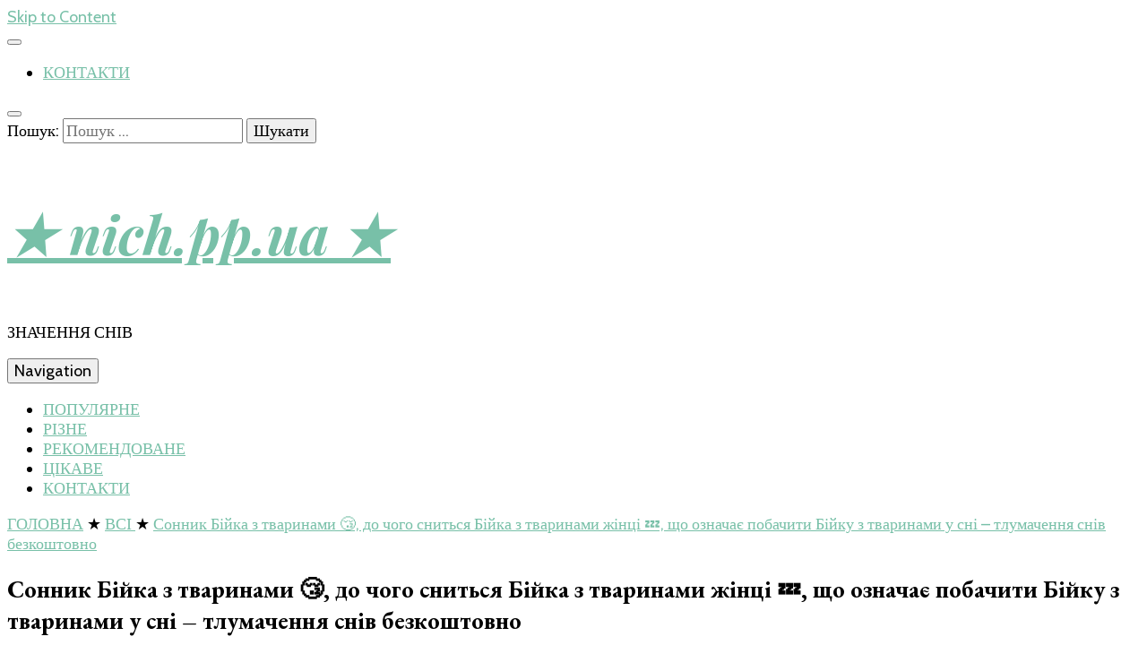

--- FILE ---
content_type: text/html; charset=UTF-8
request_url: https://nich.pp.ua/sonnik-b-yka-z-tvarinami-do-chogo-snit-sya-b-yka-z-tvarinami-zh-nc-scho-oznacha-pobachiti-b-yku-z-tvarinami-u-sn-tlumachennya-sn-v-bezkoshtovno/
body_size: 46498
content:
    <!DOCTYPE html>
    <html lang="uk">
    <head itemscope itemtype="http://schema.org/WebSite">
<script data-ad-client="ca-pub-2894636715734086" async src="https://pagead2.googlesyndication.com/pagead/js/adsbygoogle.js"></script>
<!-- Google Tag Manager -->
<script>(function(w,d,s,l,i){w[l]=w[l]||[];w[l].push({'gtm.start':
new Date().getTime(),event:'gtm.js'});var f=d.getElementsByTagName(s)[0],
j=d.createElement(s),dl=l!='dataLayer'?'&l='+l:'';j.async=true;j.src=
'https://www.googletagmanager.com/gtm.js?id='+i+dl;f.parentNode.insertBefore(j,f);
})(window,document,'script','dataLayer','GTM-N2WQTKJ');</script>
<!-- End Google Tag Manager -->
    <meta charset="UTF-8">
    <meta name="viewport" content="width=device-width, initial-scale=1">
    <link rel="profile" href="http://gmpg.org/xfn/11">
    <title>Сонник Бійка з тваринами &#x1f634;, до чого сниться Бійка з тваринами жінці &#x1f4a4;, що означає побачити Бійку з тваринами у сні – тлумачення снів безкоштовно - ★ nich.pp.ua ★</title>

<!-- This site is optimized with the Yoast SEO plugin v13.4.1 - https://yoast.com/wordpress/plugins/seo/ -->
<meta name="robots" content="max-snippet:-1, max-image-preview:large, max-video-preview:-1"/>
<link rel="canonical" href="https://nich.pp.ua/sonnik-b-yka-z-tvarinami-do-chogo-snit-sya-b-yka-z-tvarinami-zh-nc-scho-oznacha-pobachiti-b-yku-z-tvarinami-u-sn-tlumachennya-sn-v-bezkoshtovno/" />
<meta property="og:locale" content="uk_UA" />
<meta property="og:type" content="article" />
<meta property="og:title" content="Сонник Бійка з тваринами &#x1f634;, до чого сниться Бійка з тваринами жінці &#x1f4a4;, що означає побачити Бійку з тваринами у сні – тлумачення снів безкоштовно - ★ nich.pp.ua ★" />
<meta property="og:description" content="1 Бійка з тваринами по Абетці тлумачення снів До чого &hellip;" />
<meta property="og:url" content="https://nich.pp.ua/sonnik-b-yka-z-tvarinami-do-chogo-snit-sya-b-yka-z-tvarinami-zh-nc-scho-oznacha-pobachiti-b-yku-z-tvarinami-u-sn-tlumachennya-sn-v-bezkoshtovno/" />
<meta property="og:site_name" content="★ nich.pp.ua ★" />
<meta property="article:section" content="ВСІ" />
<meta property="article:published_time" content="2020-06-15T10:15:31+00:00" />
<meta property="og:image" content="https://nich.pp.ua/wp-content/uploads/2020/06/10647.jpg" />
<meta property="og:image:secure_url" content="https://nich.pp.ua/wp-content/uploads/2020/06/10647.jpg" />
<meta property="og:image:width" content="550" />
<meta property="og:image:height" content="269" />
<meta name="twitter:card" content="summary_large_image" />
<meta name="twitter:description" content="1 Бійка з тваринами по Абетці тлумачення снів До чого &hellip;" />
<meta name="twitter:title" content="Сонник Бійка з тваринами &#x1f634;, до чого сниться Бійка з тваринами жінці &#x1f4a4;, що означає побачити Бійку з тваринами у сні – тлумачення снів безкоштовно - ★ nich.pp.ua ★" />
<meta name="twitter:image" content="https://nich.pp.ua/wp-content/uploads/2020/06/10647.jpg" />
<script type='application/ld+json' class='yoast-schema-graph yoast-schema-graph--main'>{"@context":"https://schema.org","@graph":[{"@type":"WebSite","@id":"https://nich.pp.ua/#website","url":"https://nich.pp.ua/","name":"\u2605 nich.pp.ua \u2605","inLanguage":"uk","description":"\u0417\u041d\u0410\u0427\u0415\u041d\u041d\u042f \u0421\u041d\u0406\u0412","potentialAction":[{"@type":"SearchAction","target":"https://nich.pp.ua/?s={search_term_string}","query-input":"required name=search_term_string"}]},{"@type":"ImageObject","@id":"https://nich.pp.ua/sonnik-b-yka-z-tvarinami-do-chogo-snit-sya-b-yka-z-tvarinami-zh-nc-scho-oznacha-pobachiti-b-yku-z-tvarinami-u-sn-tlumachennya-sn-v-bezkoshtovno/#primaryimage","inLanguage":"uk","url":"https://nich.pp.ua/wp-content/uploads/2020/06/10647.jpg","width":550,"height":269},{"@type":"WebPage","@id":"https://nich.pp.ua/sonnik-b-yka-z-tvarinami-do-chogo-snit-sya-b-yka-z-tvarinami-zh-nc-scho-oznacha-pobachiti-b-yku-z-tvarinami-u-sn-tlumachennya-sn-v-bezkoshtovno/#webpage","url":"https://nich.pp.ua/sonnik-b-yka-z-tvarinami-do-chogo-snit-sya-b-yka-z-tvarinami-zh-nc-scho-oznacha-pobachiti-b-yku-z-tvarinami-u-sn-tlumachennya-sn-v-bezkoshtovno/","name":"\u0421\u043e\u043d\u043d\u0438\u043a \u0411\u0456\u0439\u043a\u0430 \u0437 \u0442\u0432\u0430\u0440\u0438\u043d\u0430\u043c\u0438 &#x1f634;, \u0434\u043e \u0447\u043e\u0433\u043e \u0441\u043d\u0438\u0442\u044c\u0441\u044f \u0411\u0456\u0439\u043a\u0430 \u0437 \u0442\u0432\u0430\u0440\u0438\u043d\u0430\u043c\u0438 \u0436\u0456\u043d\u0446\u0456 &#x1f4a4;, \u0449\u043e \u043e\u0437\u043d\u0430\u0447\u0430\u0454 \u043f\u043e\u0431\u0430\u0447\u0438\u0442\u0438 \u0411\u0456\u0439\u043a\u0443 \u0437 \u0442\u0432\u0430\u0440\u0438\u043d\u0430\u043c\u0438 \u0443 \u0441\u043d\u0456 \u2013 \u0442\u043b\u0443\u043c\u0430\u0447\u0435\u043d\u043d\u044f \u0441\u043d\u0456\u0432 \u0431\u0435\u0437\u043a\u043e\u0448\u0442\u043e\u0432\u043d\u043e - \u2605 nich.pp.ua \u2605","isPartOf":{"@id":"https://nich.pp.ua/#website"},"inLanguage":"uk","primaryImageOfPage":{"@id":"https://nich.pp.ua/sonnik-b-yka-z-tvarinami-do-chogo-snit-sya-b-yka-z-tvarinami-zh-nc-scho-oznacha-pobachiti-b-yku-z-tvarinami-u-sn-tlumachennya-sn-v-bezkoshtovno/#primaryimage"},"datePublished":"2020-06-15T10:15:31+00:00","dateModified":"2020-06-15T10:15:31+00:00","author":{"@id":"https://nich.pp.ua/#/schema/person/92a80c39a84d99b887932db052fa6833"},"potentialAction":[{"@type":"ReadAction","target":["https://nich.pp.ua/sonnik-b-yka-z-tvarinami-do-chogo-snit-sya-b-yka-z-tvarinami-zh-nc-scho-oznacha-pobachiti-b-yku-z-tvarinami-u-sn-tlumachennya-sn-v-bezkoshtovno/"]}]},{"@type":["Person"],"@id":"https://nich.pp.ua/#/schema/person/92a80c39a84d99b887932db052fa6833","name":"admin","image":{"@type":"ImageObject","@id":"https://nich.pp.ua/#authorlogo","inLanguage":"uk","url":"https://secure.gravatar.com/avatar/12144f3dbdce90abb4b43659400f4b06?s=96&d=mm&r=g","caption":"admin"},"sameAs":[]}]}</script>
<!-- / Yoast SEO plugin. -->

<link rel='dns-prefetch' href='//fonts.googleapis.com' />
<link rel='dns-prefetch' href='//s.w.org' />
<link rel="alternate" type="application/rss+xml" title="★ nich.pp.ua ★ &raquo; стрічка" href="https://nich.pp.ua/feed/" />
<link rel="alternate" type="application/rss+xml" title="★ nich.pp.ua ★ &raquo; Канал коментарів" href="https://nich.pp.ua/comments/feed/" />
<link rel="alternate" type="application/rss+xml" title="★ nich.pp.ua ★ &raquo; Сонник Бійка з тваринами &#x1f634;, до чого сниться Бійка з тваринами жінці &#x1f4a4;, що означає побачити Бійку з тваринами у сні – тлумачення снів безкоштовно Канал коментарів" href="https://nich.pp.ua/sonnik-b-yka-z-tvarinami-do-chogo-snit-sya-b-yka-z-tvarinami-zh-nc-scho-oznacha-pobachiti-b-yku-z-tvarinami-u-sn-tlumachennya-sn-v-bezkoshtovno/feed/" />
		<script type="text/javascript">
			window._wpemojiSettings = {"baseUrl":"https:\/\/s.w.org\/images\/core\/emoji\/12.0.0-1\/72x72\/","ext":".png","svgUrl":"https:\/\/s.w.org\/images\/core\/emoji\/12.0.0-1\/svg\/","svgExt":".svg","source":{"concatemoji":"https:\/\/nich.pp.ua\/wp-includes\/js\/wp-emoji-release.min.js?ver=5.2.6"}};
			!function(a,b,c){function d(a,b){var c=String.fromCharCode;l.clearRect(0,0,k.width,k.height),l.fillText(c.apply(this,a),0,0);var d=k.toDataURL();l.clearRect(0,0,k.width,k.height),l.fillText(c.apply(this,b),0,0);var e=k.toDataURL();return d===e}function e(a){var b;if(!l||!l.fillText)return!1;switch(l.textBaseline="top",l.font="600 32px Arial",a){case"flag":return!(b=d([55356,56826,55356,56819],[55356,56826,8203,55356,56819]))&&(b=d([55356,57332,56128,56423,56128,56418,56128,56421,56128,56430,56128,56423,56128,56447],[55356,57332,8203,56128,56423,8203,56128,56418,8203,56128,56421,8203,56128,56430,8203,56128,56423,8203,56128,56447]),!b);case"emoji":return b=d([55357,56424,55356,57342,8205,55358,56605,8205,55357,56424,55356,57340],[55357,56424,55356,57342,8203,55358,56605,8203,55357,56424,55356,57340]),!b}return!1}function f(a){var c=b.createElement("script");c.src=a,c.defer=c.type="text/javascript",b.getElementsByTagName("head")[0].appendChild(c)}var g,h,i,j,k=b.createElement("canvas"),l=k.getContext&&k.getContext("2d");for(j=Array("flag","emoji"),c.supports={everything:!0,everythingExceptFlag:!0},i=0;i<j.length;i++)c.supports[j[i]]=e(j[i]),c.supports.everything=c.supports.everything&&c.supports[j[i]],"flag"!==j[i]&&(c.supports.everythingExceptFlag=c.supports.everythingExceptFlag&&c.supports[j[i]]);c.supports.everythingExceptFlag=c.supports.everythingExceptFlag&&!c.supports.flag,c.DOMReady=!1,c.readyCallback=function(){c.DOMReady=!0},c.supports.everything||(h=function(){c.readyCallback()},b.addEventListener?(b.addEventListener("DOMContentLoaded",h,!1),a.addEventListener("load",h,!1)):(a.attachEvent("onload",h),b.attachEvent("onreadystatechange",function(){"complete"===b.readyState&&c.readyCallback()})),g=c.source||{},g.concatemoji?f(g.concatemoji):g.wpemoji&&g.twemoji&&(f(g.twemoji),f(g.wpemoji)))}(window,document,window._wpemojiSettings);
		</script>
		<style type="text/css">
img.wp-smiley,
img.emoji {
	display: inline !important;
	border: none !important;
	box-shadow: none !important;
	height: 1em !important;
	width: 1em !important;
	margin: 0 .07em !important;
	vertical-align: -0.1em !important;
	background: none !important;
	padding: 0 !important;
}
</style>
	<link rel='stylesheet' id='wp-block-library-css'  href='https://nich.pp.ua/wp-includes/css/dist/block-library/style.min.css?ver=5.2.6' type='text/css' media='all' />
<link rel='stylesheet' id='widgetopts-styles-css'  href='https://nich.pp.ua/wp-content/plugins/widget-options/assets/css/widget-options.css' type='text/css' media='all' />
<link rel='stylesheet' id='animate-css'  href='https://nich.pp.ua/wp-content/themes/blossom-feminine/css/animate.min.css?ver=3.5.2' type='text/css' media='all' />
<link rel='stylesheet' id='blossom-feminine-style-css'  href='https://nich.pp.ua/wp-content/themes/blossom-feminine/style.css?ver=5.2.6' type='text/css' media='all' />
<link rel='stylesheet' id='blossom-mommy-blog-style-css'  href='https://nich.pp.ua/wp-content/themes/blossom-mommy-blog/style.css?ver=1.0.7' type='text/css' media='all' />
<link rel='stylesheet' id='owl-carousel-css'  href='https://nich.pp.ua/wp-content/themes/blossom-feminine/css/owl.carousel.min.css?ver=2.2.1' type='text/css' media='all' />
<link rel='stylesheet' id='blossom-feminine-google-fonts-css'  href='https://fonts.googleapis.com/css?family=Cabin%3Aregular%2Citalic%2C500%2C500italic%2C600%2C600italic%2C700%2C700italic%7CEB+Garamond%3Aregular%2Citalic%2C500%2C500italic%2C600%2C600italic%2C700%2C700italic%2C800%2C800italic%7CPlayfair+Display%3A700italic' type='text/css' media='all' />
<link rel='stylesheet' id='lightSlider-css'  href='https://nich.pp.ua/wp-content/plugins/hootkit/assets/lightSlider.min.css?ver=1.1.2' type='text/css' media='all' />
<link rel='stylesheet' id='font-awesome-css'  href='https://nich.pp.ua/wp-content/plugins/hootkit/assets/font-awesome.min.css?ver=5.0.10' type='text/css' media='all' />
<link rel='stylesheet' id='hootkit-css'  href='https://nich.pp.ua/wp-content/plugins/hootkit/assets/hootkit.min.css?ver=1.0.16' type='text/css' media='all' />
<script type='text/javascript' src='https://nich.pp.ua/wp-includes/js/jquery/jquery.js?ver=1.12.4-wp'></script>
<script type='text/javascript' src='https://nich.pp.ua/wp-includes/js/jquery/jquery-migrate.min.js?ver=1.4.1'></script>
<link rel='https://api.w.org/' href='https://nich.pp.ua/wp-json/' />
<link rel="EditURI" type="application/rsd+xml" title="RSD" href="https://nich.pp.ua/xmlrpc.php?rsd" />
<link rel="wlwmanifest" type="application/wlwmanifest+xml" href="https://nich.pp.ua/wp-includes/wlwmanifest.xml" /> 
<meta name="generator" content="WordPress 5.2.6" />
<link rel='shortlink' href='https://nich.pp.ua/?p=639' />
<link rel="alternate" type="application/json+oembed" href="https://nich.pp.ua/wp-json/oembed/1.0/embed?url=https%3A%2F%2Fnich.pp.ua%2Fsonnik-b-yka-z-tvarinami-do-chogo-snit-sya-b-yka-z-tvarinami-zh-nc-scho-oznacha-pobachiti-b-yku-z-tvarinami-u-sn-tlumachennya-sn-v-bezkoshtovno%2F" />
<link rel="alternate" type="text/xml+oembed" href="https://nich.pp.ua/wp-json/oembed/1.0/embed?url=https%3A%2F%2Fnich.pp.ua%2Fsonnik-b-yka-z-tvarinami-do-chogo-snit-sya-b-yka-z-tvarinami-zh-nc-scho-oznacha-pobachiti-b-yku-z-tvarinami-u-sn-tlumachennya-sn-v-bezkoshtovno%2F&#038;format=xml" />
          <style>
          .has-post-thumbnail img.wp-post-image, 
          .attachment-twentyseventeen-featured-image.wp-post-image { display: none !important; }          
          </style><link rel="pingback" href="https://nich.pp.ua/xmlrpc.php"><script type="application/ld+json">{
    "@context": "http://schema.org",
    "@type": "Blog",
    "mainEntityOfPage": {
        "@type": "WebPage",
        "@id": "https://nich.pp.ua/sonnik-b-yka-z-tvarinami-do-chogo-snit-sya-b-yka-z-tvarinami-zh-nc-scho-oznacha-pobachiti-b-yku-z-tvarinami-u-sn-tlumachennya-sn-v-bezkoshtovno/"
    },
    "headline": "Сонник Бійка з тваринами &#x1f634;, до чого сниться Бійка з тваринами жінці &#x1f4a4;, що означає побачити Бійку з тваринами у сні – тлумачення снів безкоштовно - ★ nich.pp.ua ★",
    "datePublished": "2020-06-15T10:15:31+0000",
    "dateModified": "2020-06-15T10:15:31+0000",
    "author": {
        "@type": "Person",
        "name": "admin"
    },
    "description": "",
    "image": {
        "@type": "ImageObject",
        "url": "https://nich.pp.ua/wp-content/uploads/2020/06/10647.jpg",
        "width": 550,
        "height": 269
    }
}</script><link rel="icon" href="https://nich.pp.ua/wp-content/uploads/2020/06/cropped-1-32x32.jpg" sizes="32x32" />
<link rel="icon" href="https://nich.pp.ua/wp-content/uploads/2020/06/cropped-1-192x192.jpg" sizes="192x192" />
<link rel="apple-touch-icon-precomposed" href="https://nich.pp.ua/wp-content/uploads/2020/06/cropped-1-180x180.jpg" />
<meta name="msapplication-TileImage" content="https://nich.pp.ua/wp-content/uploads/2020/06/cropped-1-270x270.jpg" />
<style type='text/css' media='all'>     
    .content-newsletter .blossomthemes-email-newsletter-wrapper.bg-img:after,
    .widget_blossomthemes_email_newsletter_widget .blossomthemes-email-newsletter-wrapper:after{
        background: rgba(120, 192, 168, 0.8);    }
    
    /* primary color */
    a{
        color: #78c0a8;
    }
    
    a:hover,
    a:focus{
        color: #78c0a8;
    }

    .secondary-nav ul li a:hover,
    .secondary-nav ul li a:focus,
    .secondary-nav ul li:hover > a,
    .secondary-nav ul li:focus > a,
    .secondary-nav .current_page_item > a,
    .secondary-nav .current-menu-item > a,
    .secondary-nav .current_page_ancestor > a,
    .secondary-nav .current-menu-ancestor > a,
    .header-t .social-networks li a:hover,
    .header-t .social-networks li a:focus,
    .main-navigation ul li a:hover,
    .main-navigation ul li a:focus,
    .main-navigation ul li:hover > a,
    .main-navigation ul li:focus > a,
    .main-navigation .current_page_item > a,
    .main-navigation .current-menu-item > a,
    .main-navigation .current_page_ancestor > a,
    .main-navigation .current-menu-ancestor > a,
    .banner .banner-text .title a:hover,
    .banner .banner-text .title a:focus,
    #primary .post .text-holder .entry-header .entry-title a:hover,
    #primary .post .text-holder .entry-header .entry-title a:focus,
    .widget ul li a:hover,
    .widget ul li a:focus,
    .site-footer .widget ul li a:hover,
    .site-footer .widget ul li a:focus,
    #crumbs a:hover,
    #crumbs a:focus,
    .related-post .post .text-holder .cat-links a:hover,
    .related-post .post .text-holder .cat-links a:focus,
    .related-post .post .text-holder .entry-title a:hover,
    .related-post .post .text-holder .entry-title a:focus,
    .comments-area .comment-body .comment-metadata a:hover,
    .comments-area .comment-body .comment-metadata a:focus,
    .search #primary .search-post .text-holder .entry-header .entry-title a:hover,
    .search #primary .search-post .text-holder .entry-header .entry-title a:focus,
    .site-title a:hover,
    .site-title a:focus,
    .widget_bttk_popular_post ul li .entry-header .entry-meta a:hover,
    .widget_bttk_popular_post ul li .entry-header .entry-meta a:focus,
    .widget_bttk_pro_recent_post ul li .entry-header .entry-meta a:hover,
    .widget_bttk_pro_recent_post ul li .entry-header .entry-meta a:focus,
    .widget_bttk_posts_category_slider_widget .carousel-title .title a:hover,
    .widget_bttk_posts_category_slider_widget .carousel-title .title a:focus,
    .site-footer .widget_bttk_posts_category_slider_widget .carousel-title .title a:hover,
    .site-footer .widget_bttk_posts_category_slider_widget .carousel-title .title a:focus,
    .portfolio-sorting .button:hover,
    .portfolio-sorting .button:focus,
    .portfolio-sorting .button.is-checked,
    .portfolio-item .portfolio-img-title a:hover,
    .portfolio-item .portfolio-img-title a:focus,
    .portfolio-item .portfolio-cat a:hover,
    .portfolio-item .portfolio-cat a:focus,
    .entry-header .portfolio-cat a:hover,
    .entry-header .portfolio-cat a:focus,
    .banner-layout-two .grid-item .text-holder .title a:hover,
    #primary .post .text-holder .entry-header .entry-meta a:hover,
    .blog.blog-layout-two #primary .post .text-holder .entry-footer .entry-meta a:hover
    {
        color: #78c0a8;
    }

    .category-section .col .img-holder .text-holder:hover,
    .category-section .col .img-holder:hover .text-holder,
    .pagination a{
        border-color: #78c0a8;
    }
    .category-section .col .img-holder:hover .text-holder span,
    #primary .post .text-holder .entry-footer .btn-readmore:hover,
    #primary .post .text-holder .entry-footer .btn-readmore:focus,
    .pagination a:hover,
    .pagination a:focus,
    .widget_calendar caption,
    .widget_calendar table tbody td a,
    .widget_tag_cloud .tagcloud a:hover,
    .widget_tag_cloud .tagcloud a:focus,
    #blossom-top,
    .single #primary .post .entry-footer .tags a:hover,
    .single #primary .post .entry-footer .tags a:focus,
    .error-holder .page-content a:hover,
    .error-holder .page-content a:focus,
    .widget_bttk_author_bio .readmore:hover,
    .widget_bttk_author_bio .readmore:focus,
    .widget_bttk_social_links ul li a:hover,
    .widget_bttk_social_links ul li a:focus,
    .widget_bttk_image_text_widget ul li .btn-readmore:hover,
    .widget_bttk_image_text_widget ul li .btn-readmore:focus,
    .widget_bttk_custom_categories ul li a:hover .post-count,
    .widget_bttk_custom_categories ul li a:hover:focus .post-count,
    .content-instagram ul li .instagram-meta .like,
    .content-instagram ul li .instagram-meta .comment,
    #secondary .widget_blossomtheme_featured_page_widget .text-holder .btn-readmore:hover,
    #secondary .widget_blossomtheme_featured_page_widget .text-holder .btn-readmore:focus,
    #secondary .widget_blossomtheme_companion_cta_widget .btn-cta:hover,
    #secondary .widget_blossomtheme_companion_cta_widget .btn-cta:focus,
    #secondary .widget_bttk_icon_text_widget .text-holder .btn-readmore:hover,
    #secondary .widget_bttk_icon_text_widget .text-holder .btn-readmore:focus,
    .site-footer .widget_blossomtheme_companion_cta_widget .btn-cta:hover,
    .site-footer .widget_blossomtheme_companion_cta_widget .btn-cta:focus,
    .site-footer .widget_blossomtheme_featured_page_widget .text-holder .btn-readmore:hover,
    .site-footer .widget_blossomtheme_featured_page_widget .text-holder .btn-readmore:focus,
    .site-footer .widget_bttk_icon_text_widget .text-holder .btn-readmore:hover,
    .site-footer .widget_bttk_icon_text_widget .text-holder .btn-readmore:focus,
    .slider-layout-two .text-holder .cat-links a:hover, 
    #primary .post .text-holder .entry-header .cat-links a:hover,
    .widget_bttk_posts_category_slider_widget .owl-theme .owl-prev:hover, 
    .widget_bttk_posts_category_slider_widget .owl-theme .owl-prev:focus, 
    .widget_bttk_posts_category_slider_widget .owl-theme .owl-next:hover, 
    .widget_bttk_posts_category_slider_widget .owl-theme .owl-next:focus,
    .widget_bttk_popular_post .style-two li .entry-header .cat-links a:hover, 
    .widget_bttk_pro_recent_post .style-two li .entry-header .cat-links a:hover, 
    .widget_bttk_popular_post .style-three li .entry-header .cat-links a:hover, 
    .widget_bttk_pro_recent_post .style-three li .entry-header .cat-links a:hover, .widget_bttk_posts_category_slider_widget .carousel-title .cat-links a:hover,
    .banner .owl-nav .owl-prev:hover, 
    .banner .owl-nav .owl-next:hover,
    button:hover, input[type="button"]:hover, 
    input[type="reset"]:hover, input[type="submit"]:hover, 
    button:focus, input[type="button"]:focus, input[type="reset"]:focus, 
    input[type="submit"]:focus,
    .banner .banner-text .cat-links a:hover,
    .header-t .tools .cart .count,
    #blossomthemes-email-newsletter-333 input.subscribe-submit-333:hover, 
    .widget_bttk_posts_category_slider_widget .owl-theme .owl-nav [class*="owl-"]:hover{
        background: #78c0a8;
    }

    .error-holder .page-content .number-404 {
        text-shadow: 6px 6px 0 #78c0a8;
    }

    .pagination .current,
    .post-navigation .nav-links .nav-previous a:hover,
    .post-navigation .nav-links .nav-next a:hover,
    .post-navigation .nav-links .nav-previous a:focus,
    .post-navigation .nav-links .nav-next a:focus{
        background: #78c0a8;
        border-color: #78c0a8;
    }

    #primary .post .entry-content blockquote,
    #primary .page .entry-content blockquote{
        border-bottom-color: #78c0a8;
        border-top-color: #78c0a8;
    }

    #primary .post .entry-content .pull-left,
    #primary .page .entry-content .pull-left,
    #primary .post .entry-content .pull-right,
    #primary .page .entry-content .pull-right{border-left-color: #78c0a8;}

    .error-holder .page-content h2{
        text-shadow: 6px 6px 0 #78c0a8;
    }

    
    body,
    button,
    input,
    select,
    optgroup,
    textarea{
        font-family : Cabin;
        font-size   : 18px;
    }

    .banner .banner-text .title,
    #primary .sticky .text-holder .entry-header .entry-title,
    #primary .post .text-holder .entry-header .entry-title,
    .author-section .text-holder .title,
    .post-navigation .nav-links .nav-previous .post-title,
    .post-navigation .nav-links .nav-next .post-title,
    .related-post .post .text-holder .entry-title,
    .comments-area .comments-title,
    .comments-area .comment-body .fn,
    .comments-area .comment-reply-title,
    .page-header .page-title,
    #primary .post .entry-content blockquote,
    #primary .page .entry-content blockquote,
    #primary .post .entry-content .pull-left,
    #primary .page .entry-content .pull-left,
    #primary .post .entry-content .pull-right,
    #primary .page .entry-content .pull-right,
    #primary .post .entry-content h1,
    #primary .page .entry-content h1,
    #primary .post .entry-content h2,
    #primary .page .entry-content h2,
    #primary .post .entry-content h3,
    #primary .page .entry-content h3,
    #primary .post .entry-content h4,
    #primary .page .entry-content h4,
    #primary .post .entry-content h5,
    #primary .page .entry-content h5,
    #primary .post .entry-content h6,
    #primary .page .entry-content h6,
    .search #primary .search-post .text-holder .entry-header .entry-title,
    .error-holder .page-content h2,
    .widget_bttk_author_bio .title-holder,
    .widget_bttk_popular_post ul li .entry-header .entry-title,
    .widget_bttk_pro_recent_post ul li .entry-header .entry-title,
    .widget_bttk_posts_category_slider_widget .carousel-title .title,
    .content-newsletter .blossomthemes-email-newsletter-wrapper .text-holder h3,
    .widget_blossomthemes_email_newsletter_widget .blossomthemes-email-newsletter-wrapper .text-holder h3,
    #secondary .widget_bttk_testimonial_widget .text-holder .name,
    #secondary .widget_bttk_description_widget .text-holder .name,
    .site-footer .widget_bttk_description_widget .text-holder .name,
    .site-footer .widget_bttk_testimonial_widget .text-holder .name,
    .portfolio-text-holder .portfolio-img-title,
    .portfolio-holder .entry-header .entry-title,
    .single-blossom-portfolio .post-navigation .nav-previous a,
    .single-blossom-portfolio .post-navigation .nav-next a,
    .related-portfolio-title,
    .banner-layout-two .grid-item .text-holder .title,
    #primary .post .entry-content blockquote cite, 
    #primary .page .entry-content blockquote cite{
        font-family: EB Garamond;
    }

    .site-title{
        font-size   : 60px;
        font-family : Playfair Display;
        font-weight : 700;
        font-style  : italic;
    }
    
               
    </style>
</head>

<body class="post-template-default single single-post postid-639 single-format-standard rightsidebar blog-layout-two" itemscope itemtype="http://schema.org/WebPage">
<!-- Google Tag Manager (noscript) -->
<noscript><iframe src="https://www.googletagmanager.com/ns.html?id=GTM-N2WQTKJ"
height="0" width="0" style="display:none;visibility:hidden"></iframe></noscript>
<!-- End Google Tag Manager (noscript) -->
    <div id="page" class="site"><a aria-label="skip to content" class="skip-link" href="#content">Skip to Content</a>
        <header id="masthead" class="site-header wow fadeIn" data-wow-delay="0.1s" itemscope itemtype="http://schema.org/WPHeader">
    
		<div class="header-t">
			<div class="container">

                				    <button aria-label="secondary menu toggle button" id="secondary-toggle-button"><i class="fa fa-bars"></i></button>	
                
                <nav id="secondary-navigation" class="secondary-nav" itemscope itemtype="http://schema.org/SiteNavigationElement">
        			<div class="menu-2-container"><ul id="secondary-menu" class="menu"><li id="menu-item-3113" class="menu-item menu-item-type-post_type menu-item-object-page menu-item-3113"><a href="https://nich.pp.ua/kontakti/">КОНТАКТИ</a></li>
</ul></div>                
        		</nav><!-- #secondary-navigation -->
                
				<div class="right">
					<div class="tools">
						<div class="form-section">
							<button aria-label="search toggle button" id="btn-search">
                                <i class="fas fa-search"></i>
                            </button>
							<div class="form-holder">
								<form role="search" method="get" class="search-form" action="https://nich.pp.ua/">
				<label>
					<span class="screen-reader-text">Пошук:</span>
					<input type="search" class="search-field" placeholder="Пошук &hellip;" value="" name="s" />
				</label>
				<input type="submit" class="search-submit" value="Шукати" />
			</form>							</div>
						</div>
                        					
					</div>
                    
					                    
				</div>
                
			</div>
		</div><!-- .header-t -->
        
		<div class="header-m site-branding">
			<div class="container" itemscope itemtype="http://schema.org/Organization">
				                    <p class="site-title" itemprop="name"><a href="https://nich.pp.ua/" rel="home" itemprop="url">★ nich.pp.ua ★</a></p>
                                    <p class="site-description" itemprop="description">ЗНАЧЕННЯ СНІВ</p>
                			</div>
		</div><!-- .header-m -->
        
		<div class="header-b">
			<div class="container">
				<button aria-label="primary menu toggle button" id="primary-toggle-button"><i class="fa fa-bars"></i>Navigation</button>
				<nav id="site-navigation" class="main-navigation" itemscope itemtype="http://schema.org/SiteNavigationElement">
        			<div class="menu-1-container"><ul id="primary-menu" class="menu"><li id="menu-item-3109" class="menu-item menu-item-type-taxonomy menu-item-object-category menu-item-3109"><a href="https://nich.pp.ua/category/populyarne/">ПОПУЛЯРНЕ</a></li>
<li id="menu-item-3110" class="menu-item menu-item-type-taxonomy menu-item-object-category menu-item-3110"><a href="https://nich.pp.ua/category/rizne/">РІЗНЕ</a></li>
<li id="menu-item-3111" class="menu-item menu-item-type-taxonomy menu-item-object-category menu-item-3111"><a href="https://nich.pp.ua/category/rekomendovane/">РЕКОМЕНДОВАНЕ</a></li>
<li id="menu-item-3112" class="menu-item menu-item-type-taxonomy menu-item-object-category menu-item-3112"><a href="https://nich.pp.ua/category/cikave/">ЦІКАВЕ</a></li>
<li id="menu-item-2961" class="menu-item menu-item-type-post_type menu-item-object-page menu-item-2961"><a href="https://nich.pp.ua/kontakti/">КОНТАКТИ</a></li>
</ul></div>        		</nav><!-- #site-navigation -->                
			</div>
		</div><!-- .header-b -->
        
	</header><!-- #masthead -->
        <div class="top-bar">
		<div class="container">
			    <header class="page-header">
        </header><!-- .page-header -->
    <div class="breadcrumb-wrapper">
                <div id="crumbs" itemscope itemtype="http://schema.org/BreadcrumbList"> 
                    <span itemprop="itemListElement" itemscope itemtype="http://schema.org/ListItem">
                        <a itemprop="item" href="https://nich.pp.ua"><span itemprop="name">ГОЛОВНА</span></a>
                        <meta itemprop="position" content="1" />
                        <span class="separator">★</span>
                    </span> <span itemprop="itemListElement" itemscope itemtype="http://schema.org/ListItem"><a itemprop="item" href="https://nich.pp.ua/category/vsi/"><span itemprop="name">ВСІ </span></a><meta itemprop="position" content="2" /><span class="separator">★</span></span> <span class="current" itemprop="itemListElement" itemscope itemtype="http://schema.org/ListItem"><a itemprop="item" href="https://nich.pp.ua/sonnik-b-yka-z-tvarinami-do-chogo-snit-sya-b-yka-z-tvarinami-zh-nc-scho-oznacha-pobachiti-b-yku-z-tvarinami-u-sn-tlumachennya-sn-v-bezkoshtovno/"><span itemprop="name">Сонник Бійка з тваринами &#x1f634;, до чого сниться Бійка з тваринами жінці &#x1f4a4;, що означає побачити Бійку з тваринами у сні – тлумачення снів безкоштовно</span></a><meta itemprop="position" content="3" /></span></div></div><!-- .breadcrumb-wrapper -->		</div>
	</div>
        <div class="container main-content">
                <div id="content" class="site-content">
            <div class="row">
    
	<div id="primary" class="content-area">
		<main id="main" class="site-main">

		
<article id="post-639" class="post-639 post type-post status-publish format-standard has-post-thumbnail hentry category-vsi" itemscope itemtype="https://schema.org/Blog">
	
    <div class="post-thumbnail"><img width="550" height="269" src="https://nich.pp.ua/wp-content/uploads/2020/06/10647.jpg" class="attachment-blossom-feminine-with-sidebar size-blossom-feminine-with-sidebar wp-post-image" alt="" srcset="https://nich.pp.ua/wp-content/uploads/2020/06/10647.jpg 550w, https://nich.pp.ua/wp-content/uploads/2020/06/10647-300x147.jpg 300w, https://nich.pp.ua/wp-content/uploads/2020/06/10647-123x60.jpg 123w" sizes="(max-width: 550px) 100vw, 550px" /></div>    
    <div class="text-holder">        
            <header class="entry-header">
    <h1 class="entry-title" itemprop="headline">Сонник Бійка з тваринами &#x1f634;, до чого сниться Бійка з тваринами жінці &#x1f4a4;, що означає побачити Бійку з тваринами у сні – тлумачення снів безкоштовно</h1><div class="entry-meta"></div><!-- .entry-meta -->    </header><!-- .entry-header home-->
        
    <div class="entry-content" itemprop="text">
		<div class="text"><p><ndiv>                                                                                                                                                                        <!--div style='font-size:13px; margin-top: 11px;'> / (Азбука толкования снов)</div-->
<h3 id="azbuka" class="mainTitle"><span>1</span> <b>Бійка з тваринами по <span>Абетці тлумачення снів</span></b></h3>
<div>                                                                                                       <b>До чого сниться бійка з тваринами жінці: </b> </div>
<div>
<p>Уві сні бійка з дикими звірами багатій людині віщує хворобу і досаду, а бідному багатство і всяке благополуччя.</p>
</p>
</div>
<hr>
<p>                                                                                                                                                                                                                                                                                                                                                            <!--div style='font-size:13px; margin-top: 22px;'> / (Сонник Цветкова)</div-->
<h3 id="cvetkov" class="mainTitle"><span>1</span> <b>Бійка з тваринами по <span>соннику Цвєткова</span></b></h3>
<div>                                                                                                       <b>Бачити бійку з тваринами у сні означає: </b> </div>
<div>
<p>Віщує неприємність.</p></p>
</div>	</div><!-- .entry-content -->      
        <footer class="entry-footer">
        </footer><!-- .entry-footer home-->
        </div><!-- .text-holder -->
    
</article><!-- #post-639 -->            
            <nav class="navigation post-navigation" role="navigation">
    			<h2 class="screen-reader-text">Post Navigation</h2>
    			<div class="nav-links">
    				<div class="nav-previous nav-holder"><a href="https://nich.pp.ua/sonnik-b-yka-z-neznayomcem-do-chogo-snit-sya-b-yka-z-neznayomcem-zh-nc-scho-oznacha-pobachiti-b-yku-z-neznayomcem-u-sn-tlumachennya-sn-v-bezkoshtovno/" rel="prev"><span class="meta-nav">Previous Article</span><span class="post-title">Сонник Бійка з незнайомцем &#x1f634;, до чого сниться Бійка з незнайомцем жінці &#x1f4a4;, що означає побачити Бійку з незнайомцем у сні – тлумачення снів безкоштовно</span></a></div><div class="nav-next nav-holder"><a href="https://nich.pp.ua/sonnik-b-zhit-do-chogo-snit-sya-b-zhit-zh-nc-scho-oznacha-pobachiti-b-zhit-u-sn-tlumachennya-sn-v-bezkoshtovno/" rel="next"><span class="meta-nav">Next Article</span><span class="post-title">Сонник Біжить &#x1f634;, до чого сниться Біжить жінці &#x1f4a4;, що означає побачити Біжить у сні – тлумачення снів безкоштовно</span></a></div>    			</div>
    		</nav>        
                    <div class="related-post">
    		<h2 class="title">ВАМ МОЖЕ СПОДОБАТИСЯ</h2>    		<div class="row">
    			                    <div class="post">
        				<div class="img-holder">
        					<a href="https://nich.pp.ua/sonnik-bogad-l-nya-do-chogo-snit-sya-bogad-l-nya-zh-nc-scho-oznacha-pobachiti-bogad-l-nyu-uv-sn-tlumachennya-sn-v-bezkoshtovno/">
                            <img width="320" height="200" src="https://nich.pp.ua/wp-content/uploads/2020/06/10647-320x200.jpg" class="attachment-blossom-feminine-related size-blossom-feminine-related wp-post-image" alt="" />                            </a>
        					<div class="text-holder">
        						<h3 class="entry-title"><a href="https://nich.pp.ua/sonnik-bogad-l-nya-do-chogo-snit-sya-bogad-l-nya-zh-nc-scho-oznacha-pobachiti-bogad-l-nyu-uv-sn-tlumachennya-sn-v-bezkoshtovno/" rel="bookmark">Сонник Богадільня &#x1f634;, до чого сниться Богадільня жінці &#x1f4a4;, що означає побачити Богадільню уві сні – тлумачення снів безкоштовно</a></h3>        					</div>
        				</div>
        			</div>
        			                    <div class="post">
        				<div class="img-holder">
        					<a href="https://nich.pp.ua/sonnik-do-chogo-snit-sya-man-yak-z-nozhem/">
                            <img width="320" height="200" src="https://nich.pp.ua/wp-content/uploads/2020/06/10647-320x200.jpg" class="attachment-blossom-feminine-related size-blossom-feminine-related wp-post-image" alt="" />                            </a>
        					<div class="text-holder">
        						<h3 class="entry-title"><a href="https://nich.pp.ua/sonnik-do-chogo-snit-sya-man-yak-z-nozhem/" rel="bookmark">Сонник до чого сниться маніяк з ножем</a></h3>        					</div>
        				</div>
        			</div>
        			                    <div class="post">
        				<div class="img-holder">
        					<a href="https://nich.pp.ua/sonnik-perila-%f0%9f%98%b4-nasnilisya-do-chogo-snyatsya-perila-uvi-sni-bachiti/">
                                    <div class="svg-holder">
             <svg class="fallback-svg" viewBox="0 0 320 200" preserveAspectRatio="none">
                    <rect width="320" height="200" style="fill:#f2f2f2;"></rect>
            </svg>
        </div>
                                    </a>
        					<div class="text-holder">
        						<h3 class="entry-title"><a href="https://nich.pp.ua/sonnik-perila-%f0%9f%98%b4-nasnilisya-do-chogo-snyatsya-perila-uvi-sni-bachiti/" rel="bookmark">Сонник Перила &#x1f634; наснилися, до чого сняться Перила уві сні бачити</a></h3>        					</div>
        				</div>
        			</div>
        			    		</div>
    	</div>
        
		</main><!-- #main -->
	</div><!-- #primary -->


<aside id="secondary" class="widget-area" itemscope itemtype="http://schema.org/WPSideBar">
	<section id="hootkit-posts-list-3" class="widget widget_hootkit-posts-list">
<div class="posts-list-widget posts-list-style1">

	
	<div class="posts-list-columns">
		<div class="hcolumn-1-1 posts-list-column-1 hcol-first hcol-last">
			
				<div class="posts-listunit posts-listunit-large posts-listunit-parent posts-imgsize-medium visual-img" data-unitsize="large" data-columns="1">

											<div class="posts-listunit-image posts-listunit-bg" style="background-image:url(https://nich.pp.ua/wp-content/uploads/2020/06/znachennya-men-klara-klarissa-harakter-dolya-scho-oznacha-m-ya-yogo-pohodzhennya-1.jpg);">
							<div class="entry-featured-img-wrap"><a href="https://nich.pp.ua/znachennya-men-klara-klarissa-harakter-dolya-scho-oznacha-m-ya-yogo-pohodzhennya/" class="entry-featured-img-link"><img width="520" height="320" src="https://nich.pp.ua/wp-content/uploads/2020/06/znachennya-men-klara-klarissa-harakter-dolya-scho-oznacha-m-ya-yogo-pohodzhennya-1.jpg" class="attachment-full posts-listunit-img wp-post-image" alt="" itemscope="" srcset="https://nich.pp.ua/wp-content/uploads/2020/06/znachennya-men-klara-klarissa-harakter-dolya-scho-oznacha-m-ya-yogo-pohodzhennya-1.jpg 520w, https://nich.pp.ua/wp-content/uploads/2020/06/znachennya-men-klara-klarissa-harakter-dolya-scho-oznacha-m-ya-yogo-pohodzhennya-1-300x185.jpg 300w, https://nich.pp.ua/wp-content/uploads/2020/06/znachennya-men-klara-klarissa-harakter-dolya-scho-oznacha-m-ya-yogo-pohodzhennya-1-98x60.jpg 98w" sizes="(max-width: 520px) 100vw, 520px" /></a></div>						</div>
					
					<div class="posts-listunit-content">
						<h4 class="posts-listunit-title"><a href="https://nich.pp.ua/znachennya-men-klara-klarissa-harakter-dolya-scho-oznacha-m-ya-yogo-pohodzhennya/" class="posts-listunit-link">Значення імені Клара (Кларисса) – характер і доля, що означає ім’я, його походження</a></h4>
											</div>

				</div>
				<div class="posts-listunit posts-listunit-small posts-listunit-child visual-img" data-unitsize="small" data-columns="1">

											<div class="posts-listunit-image posts-listunit-bg" style="background-image:url(https://nich.pp.ua/wp-content/uploads/2020/06/znachennya-men-kilina-l-na-harakter-dolya-scho-oznacha-m-ya-yogo-pohodzhennya-1-150x150.jpg);">
							<div class="entry-featured-img-wrap"><a href="https://nich.pp.ua/znachennya-men-kilina-l-na-harakter-dolya-scho-oznacha-m-ya-yogo-pohodzhennya/" class="entry-featured-img-link"><img width="150" height="150" src="https://nich.pp.ua/wp-content/uploads/2020/06/znachennya-men-kilina-l-na-harakter-dolya-scho-oznacha-m-ya-yogo-pohodzhennya-1-150x150.jpg" class="attachment-thumbnail posts-listunit-img wp-post-image" alt="" itemscope="" /></a></div>						</div>
					
					<div class="posts-listunit-content">
						<h4 class="posts-listunit-title"><a href="https://nich.pp.ua/znachennya-men-kilina-l-na-harakter-dolya-scho-oznacha-m-ya-yogo-pohodzhennya/" class="posts-listunit-link">Значення імені Килина (Ліна) – характер і доля, що означає ім’я, його походження</a></h4>
											</div>

				</div>
				<div class="posts-listunit posts-listunit-small posts-listunit-child visual-img" data-unitsize="small" data-columns="1">

											<div class="posts-listunit-image posts-listunit-bg" style="background-image:url(https://nich.pp.ua/wp-content/uploads/2020/06/znachennya-men-iyuliya-yulya-harakter-dolya-scho-oznacha-m-ya-yogo-pohodzhennya-1-150x150.jpg);">
							<div class="entry-featured-img-wrap"><a href="https://nich.pp.ua/znachennya-men-iyuliya-yulya-harakter-dolya-scho-oznacha-m-ya-yogo-pohodzhennya/" class="entry-featured-img-link"><img width="150" height="150" src="https://nich.pp.ua/wp-content/uploads/2020/06/znachennya-men-iyuliya-yulya-harakter-dolya-scho-oznacha-m-ya-yogo-pohodzhennya-1-150x150.jpg" class="attachment-thumbnail posts-listunit-img wp-post-image" alt="" itemscope="" /></a></div>						</div>
					
					<div class="posts-listunit-content">
						<h4 class="posts-listunit-title"><a href="https://nich.pp.ua/znachennya-men-iyuliya-yulya-harakter-dolya-scho-oznacha-m-ya-yogo-pohodzhennya/" class="posts-listunit-link">Значення імені Іюлія (Юля) – характер і доля, що означає ім’я, його походження</a></h4>
											</div>

				</div>		</div>
		<div class="clearfix"></div>
	</div>

	
</div>

</section></aside><!-- #secondary -->
            </div><!-- .row/not-found -->
        </div><!-- #content -->
            </div><!-- .container/.main-content -->
        <footer id="colophon" class="site-footer" itemscope itemtype="http://schema.org/WPFooter">
        <div class="site-info">
        <div class="container">
            <span class="copyright">2026 Copyright  <a href="https://nich.pp.ua/">★ nich.pp.ua ★</a>. </span> Blossom Mommy Blog | Developed By <a href="https://blossomthemes.com/" rel="nofollow" target="_blank"> Blossom Themes</a>. Powered by <a href="https://wordpress.org/" target="_blank">WordPress</a>.                    
        </div>
    </div>
    </footer><!-- #colophon -->
        <button aria-label="go to top button" id="blossom-top">
		<span><i class="fa fa-angle-up"></i>TOP</span>
	</button>
        </div><!-- #page -->
    <script type='text/javascript'>
/* <![CDATA[ */
var blossom_mommy_blog_data = {"rtl":"","auto":"1"};
/* ]]> */
</script>
<script type='text/javascript' src='https://nich.pp.ua/wp-content/themes/blossom-mommy-blog/js/custom.js?ver=1.0.7'></script>
<script type='text/javascript' src='https://nich.pp.ua/wp-content/themes/blossom-feminine/js/all.min.js?ver=5.6.3'></script>
<script type='text/javascript' src='https://nich.pp.ua/wp-content/themes/blossom-feminine/js/v4-shims.min.js?ver=5.6.3'></script>
<script type='text/javascript' src='https://nich.pp.ua/wp-content/themes/blossom-feminine/js/sticky-kit.min.js?ver=1.1.3'></script>
<script type='text/javascript' src='https://nich.pp.ua/wp-content/themes/blossom-feminine/js/owl.carousel.min.js?ver=2.2.1'></script>
<script type='text/javascript' src='https://nich.pp.ua/wp-content/themes/blossom-feminine/js/owlcarousel2-a11ylayer.min.js?ver=0.2.1'></script>
<script type='text/javascript' src='https://nich.pp.ua/wp-content/themes/blossom-feminine/js/jquery.matchHeight.min.js?ver=0.7.2'></script>
<script type='text/javascript' src='https://nich.pp.ua/wp-content/themes/blossom-feminine/js/wow.min.js?ver=1.1.3'></script>
<script type='text/javascript'>
/* <![CDATA[ */
var blossom_feminine_data = {"rtl":"","animation":"","auto":"1"};
/* ]]> */
</script>
<script type='text/javascript' src='https://nich.pp.ua/wp-content/themes/blossom-feminine/js/custom.min.js?ver=1.0.7'></script>
<script type='text/javascript' src='https://nich.pp.ua/wp-includes/js/comment-reply.min.js?ver=5.2.6'></script>
<script type='text/javascript' src='https://nich.pp.ua/wp-content/plugins/hootkit/assets/jquery.lightSlider.min.js?ver=1.1.2'></script>
<script type='text/javascript' src='https://nich.pp.ua/wp-content/plugins/hootkit/assets/hootkit.min.js?ver=1.0.16'></script>
<script type='text/javascript' src='https://nich.pp.ua/wp-includes/js/wp-embed.min.js?ver=5.2.6'></script>

</body>
</html>


--- FILE ---
content_type: text/html; charset=utf-8
request_url: https://www.google.com/recaptcha/api2/aframe
body_size: 267
content:
<!DOCTYPE HTML><html><head><meta http-equiv="content-type" content="text/html; charset=UTF-8"></head><body><script nonce="shg4gilTT5QW4VVHEKbH-g">/** Anti-fraud and anti-abuse applications only. See google.com/recaptcha */ try{var clients={'sodar':'https://pagead2.googlesyndication.com/pagead/sodar?'};window.addEventListener("message",function(a){try{if(a.source===window.parent){var b=JSON.parse(a.data);var c=clients[b['id']];if(c){var d=document.createElement('img');d.src=c+b['params']+'&rc='+(localStorage.getItem("rc::a")?sessionStorage.getItem("rc::b"):"");window.document.body.appendChild(d);sessionStorage.setItem("rc::e",parseInt(sessionStorage.getItem("rc::e")||0)+1);localStorage.setItem("rc::h",'1768579761322');}}}catch(b){}});window.parent.postMessage("_grecaptcha_ready", "*");}catch(b){}</script></body></html>